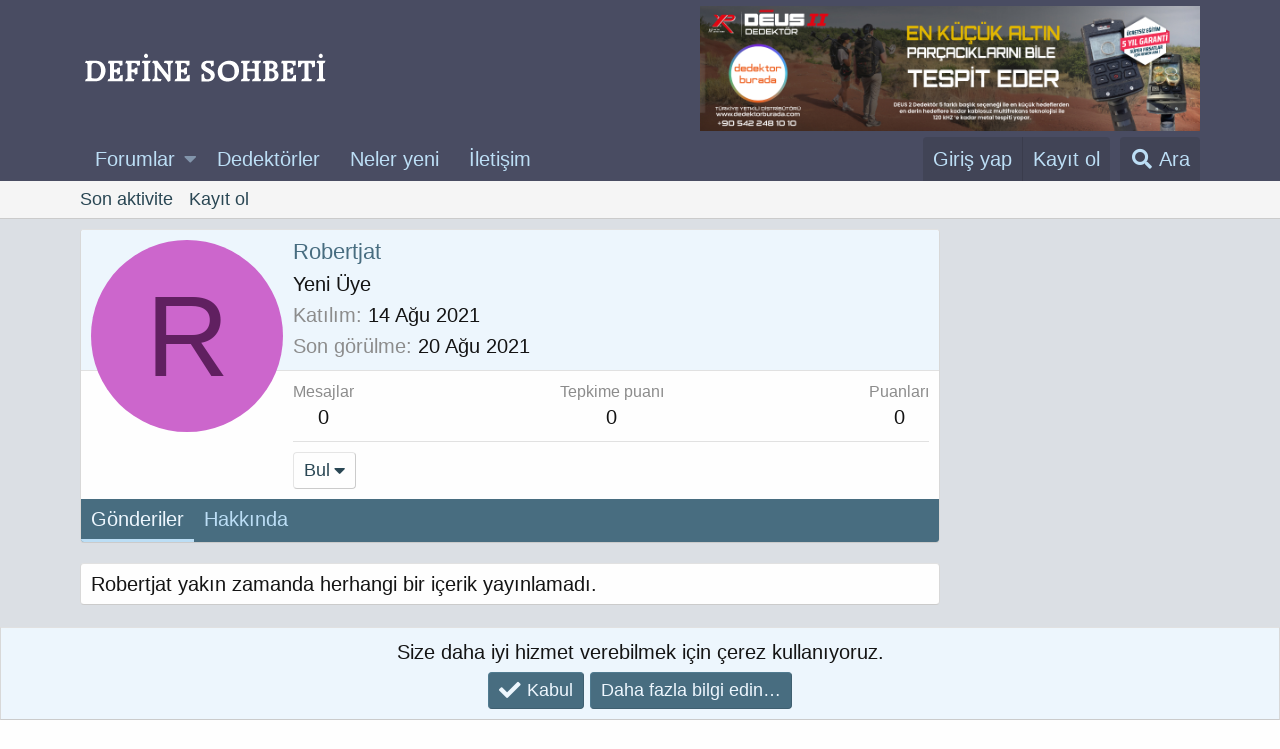

--- FILE ---
content_type: text/html; charset=utf-8
request_url: https://www.google.com/recaptcha/api2/aframe
body_size: 269
content:
<!DOCTYPE HTML><html><head><meta http-equiv="content-type" content="text/html; charset=UTF-8"></head><body><script nonce="UAgztZv9_5ETBwSYrFFXjA">/** Anti-fraud and anti-abuse applications only. See google.com/recaptcha */ try{var clients={'sodar':'https://pagead2.googlesyndication.com/pagead/sodar?'};window.addEventListener("message",function(a){try{if(a.source===window.parent){var b=JSON.parse(a.data);var c=clients[b['id']];if(c){var d=document.createElement('img');d.src=c+b['params']+'&rc='+(localStorage.getItem("rc::a")?sessionStorage.getItem("rc::b"):"");window.document.body.appendChild(d);sessionStorage.setItem("rc::e",parseInt(sessionStorage.getItem("rc::e")||0)+1);localStorage.setItem("rc::h",'1769705362248');}}}catch(b){}});window.parent.postMessage("_grecaptcha_ready", "*");}catch(b){}</script></body></html>